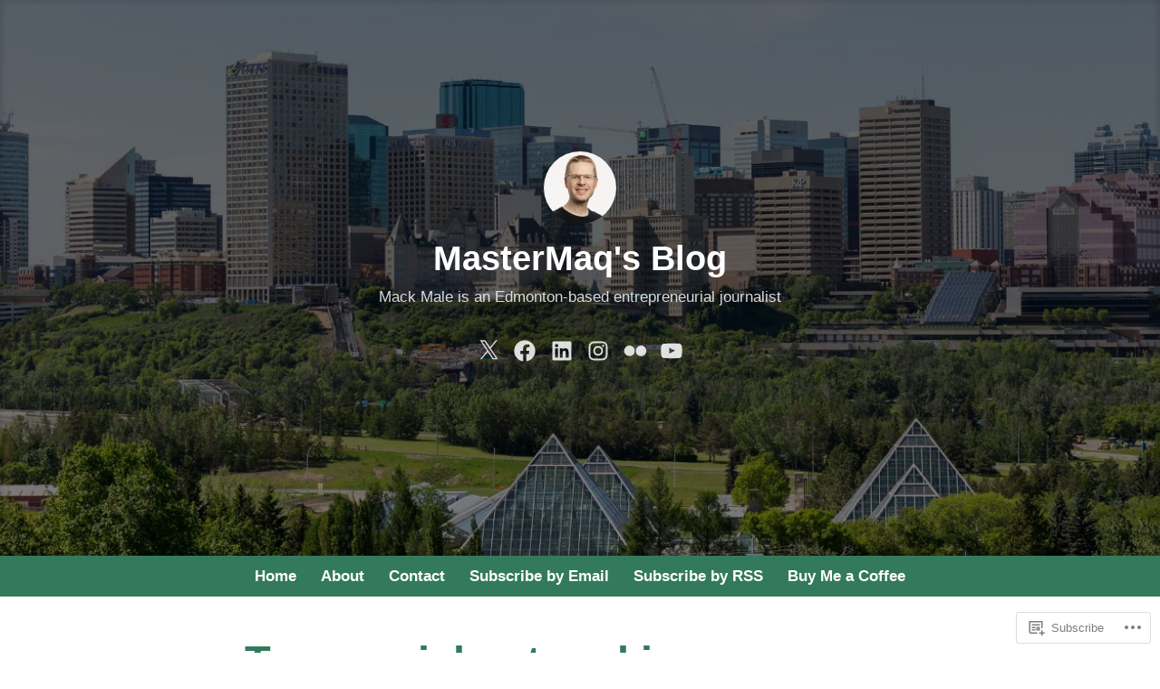

--- FILE ---
content_type: text/css;charset=utf-8
request_url: https://s0.wp.com/?custom-css=1&csblog=e2LM&cscache=6&csrev=6
body_size: 48
content:
.has-header-image #hero-header:before{background:linear-gradient(rgba(0,0,0,.60) 50%,rgba(0,0,0,.45))}@media screen and (min-width: 32.375em){h1.entry-title{font-size:42px}}@media screen and (min-width: 32.375em){#site-navigation{margin-top:0 !important}}#site-navigation{background-color:#337a5c}#site-navigation a,#site-navigation a:visited,#site-navigation a:link{color:#fff}#site-navigation a:hover,#site-navigation a:active{color:#333}